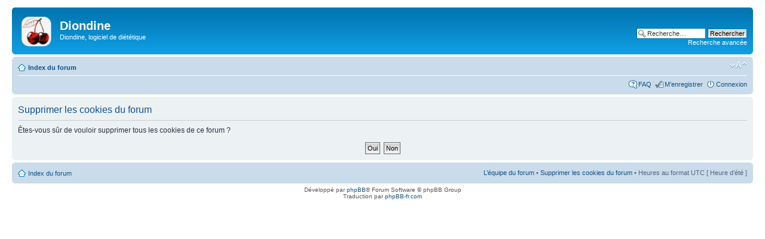

--- FILE ---
content_type: text/plain
request_url: https://www.google-analytics.com/j/collect?v=1&_v=j102&a=492832365&t=pageview&_s=1&dl=http%3A%2F%2Fwww.diondine.com%2Fforum%2Fucp.php%3Fmode%3Ddelete_cookies%26sid%3Dd2365bd30ce700c96ba8ebd66f15a070&ul=en-us%40posix&dt=Diondine%20%E2%80%A2%20Panneau%20de%20l%E2%80%99utilisateur%20%E2%80%A2%20Supprimer%20les%20cookies%20du%20forum&sr=1280x720&vp=1280x720&_u=IEBAAAABAAAAACAAI~&jid=136357007&gjid=90864672&cid=1902449815.1769282561&tid=UA-44618034-1&_gid=1523801953.1769282561&_r=1&_slc=1&z=33093620
body_size: -285
content:
2,cG-K80YLBHLGX